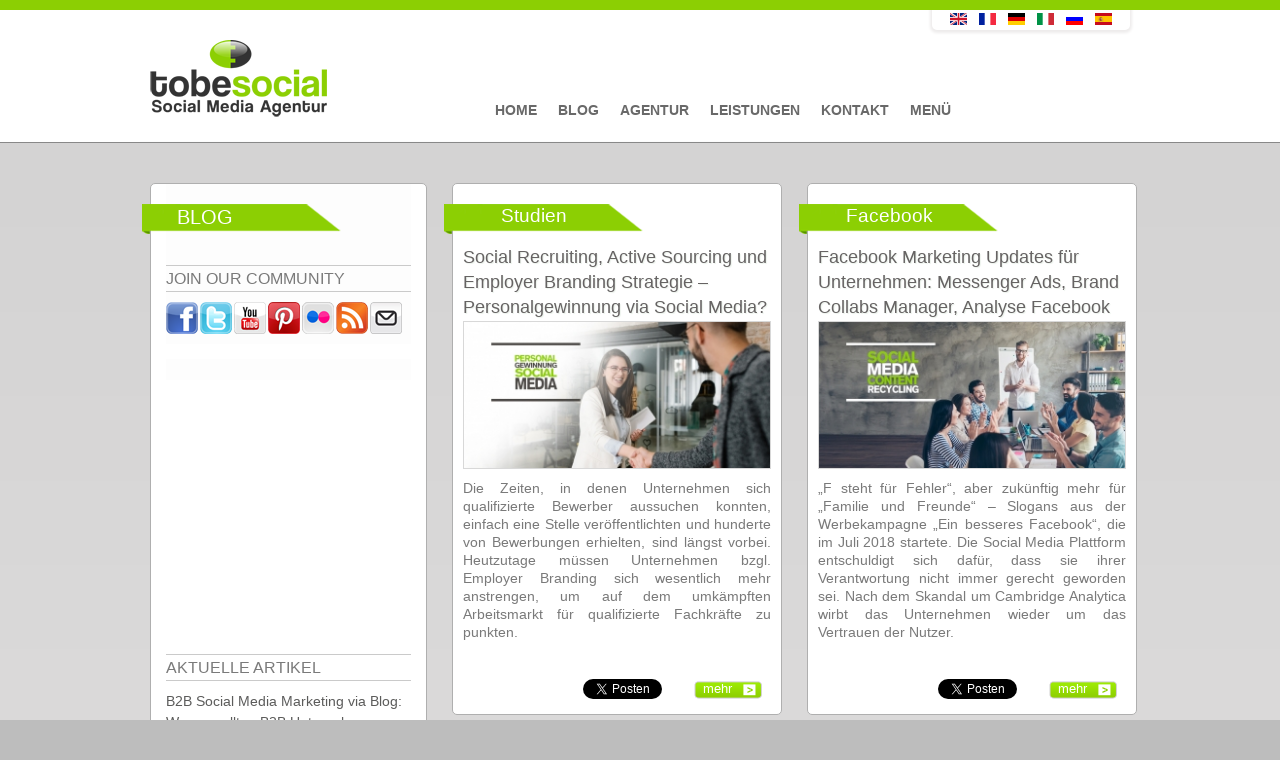

--- FILE ---
content_type: text/html; charset=utf-8
request_url: http://tobesocial.de/tags/social-recruiting-facebook
body_size: 10960
content:


<!DOCTYPE html PUBLIC "-//W3C//DTD XHTML+RDFa 1.0//EN"
  "http://www.w3.org/MarkUp/DTD/xhtml-rdfa-1.dtd">
<html xmlns="https://www.w3.org/1999/xhtml" xml:lang="de" version="XHTML+RDFa 1.0" dir="ltr"
  xmlns:fb="http://www.facebook.com/2008/fbml"
  xmlns:og="http://ogp.me/ns#"
  xmlns:content="http://purl.org/rss/1.0/modules/content/"
  xmlns:dc="http://purl.org/dc/terms/"
  xmlns:foaf="http://xmlns.com/foaf/0.1/"
  xmlns:rdfs="http://www.w3.org/2000/01/rdf-schema#"
  xmlns:sioc="http://rdfs.org/sioc/ns#"
  xmlns:sioct="http://rdfs.org/sioc/types#"
  xmlns:skos="http://www.w3.org/2004/02/skos/core#"
  xmlns:xsd="http://www.w3.org/2001/XMLSchema#" >

<head profile="http://www.w3.org/1999/xhtml/vocab">
  <meta http-equiv="Content-Type" content="text/html; charset=utf-8" />
<link rel="shortcut icon" href="http://tobesocial.de/sites/default/files/favicon_0.ico" type="image/vnd.microsoft.icon" />
<meta property="og:site_name" content="tobesocial.de" />
<meta property="fb:app_id" content="145440275624827" />
<link rel="alternate" type="application/rss+xml" title="social recruiting facebook" href="http://tobesocial.de/taxonomy/term/2395/all/feed" />
<meta property="og:title" content="social recruiting facebook" />
<meta name="generator" content="tobesocial CMS" />
<meta name="rights" content="tobesocial" />
<link rel="canonical" href="http://tobesocial.de/tags/social-recruiting-facebook" />
<link rel="shortlink" href="http://tobesocial.de/taxonomy/term/2395" />
<meta property="og:title" content="social recruiting facebook" />
<meta name="facebook-domain-verification" content="fs7b4hn8zdvrigwd9ik7cebq15oggq" />
  <title>social recruiting facebook | tobesocial.de</title>
<meta name="viewport" content="width=device-width, initial-scale=0.3, user-scalable=yes">
<meta name="p:domain_verify" content="276c8997b666ac7480eed389e5849ab6"/>  
    <meta name="geo.region" content="DE" />
  <meta name="geo.placename" content="Stuttgart" />
  <meta name="geo.location" content="48.778611;9.179444" />
    
  <style type="text/css" media="all">
@import url("http://tobesocial.de/modules/system/system.base.css?t93moi");
@import url("http://tobesocial.de/modules/system/system.menus.css?t93moi");
@import url("http://tobesocial.de/modules/system/system.messages.css?t93moi");
@import url("http://tobesocial.de/modules/system/system.theme.css?t93moi");
</style>
<style type="text/css" media="all">
@import url("http://tobesocial.de/modules/comment/comment.css?t93moi");
@import url("http://tobesocial.de/sites/all/modules/date/date_api/date.css?t93moi");
@import url("http://tobesocial.de/modules/field/theme/field.css?t93moi");
</style>
<style type="text/css" media="screen">
@import url("http://tobesocial.de/sites/all/modules/flexslider/assets/css/flexslider_img.css?t93moi");
</style>
<style type="text/css" media="all">
@import url("http://tobesocial.de/modules/node/node.css?t93moi");
@import url("http://tobesocial.de/modules/search/search.css?t93moi");
@import url("http://tobesocial.de/modules/user/user.css?t93moi");
@import url("http://tobesocial.de/modules/forum/forum.css?t93moi");
@import url("http://tobesocial.de/sites/all/modules/views/css/views.css?t93moi");
</style>
<style type="text/css" media="all">
@import url("http://tobesocial.de/sites/all/modules/colorbox/styles/default/colorbox_style.css?t93moi");
@import url("http://tobesocial.de/sites/all/modules/ctools/css/ctools.css?t93moi");
@import url("http://tobesocial.de/sites/all/modules/tagclouds/tagclouds.css?t93moi");
@import url("http://tobesocial.de/sites/default/files/css/follow.css?t93moi");
@import url("http://tobesocial.de/sites/all/modules/widgets/widgets.css?t93moi");
</style>
<style type="text/css" media="all">
@import url("http://tobesocial.de/sites/all/themes/corporateclean/css/960.css?t93moi");
@import url("http://tobesocial.de/sites/all/themes/corporateclean/local.css?t93moi");
@import url("http://tobesocial.de/sites/all/themes/corporateclean/style.css?t93moi");
@import url("http://tobesocial.de/sites/all/themes/corporateclean/color/colors.css?t93moi");
</style>

<!--[if (lte IE 8)&(!IEMobile)]>
<link type="text/css" rel="stylesheet" href="http://tobesocial.de/sites/all/themes/corporateclean/css/basic-layout.css?t93moi" media="all" />
<![endif]-->

<!--[if (lte IE 8)&(!IEMobile)]>
<link type="text/css" rel="stylesheet" href="http://tobesocial.de/sites/all/themes/corporateclean/css/ie.css?t93moi" media="all" />
<![endif]-->
  
   
  <script type="text/javascript" src="http://tobesocial.de/sites/default/files/js/js_qikmINIYTWe4jcTUn8cKiMr8bmSDiZB9LQqvceZ6wlM.js"></script>
<script type="text/javascript" src="http://tobesocial.de/sites/default/files/js/js_5ZvYbR_RpAnAa4Gy_hGCjwhuaBQEWzQIAwlMCStkIuU.js"></script>
<script type="text/javascript" src="http://tobesocial.de/sites/default/files/js/js_4uJ1-9WquI9Sti5NaWZzmSIfNAk50W02Fao-bQPddM0.js"></script>
<script type="text/javascript" src="http://tobesocial.de/sites/default/files/js/js_pXSrcd3BTXF9nBFWcRosgV-DDOrYsuBPtP06tehqRRs.js"></script>
<script type="text/javascript">
<!--//--><![CDATA[//><!--
jQuery.extend(Drupal.settings, {"basePath":"\/","pathPrefix":"","ajaxPageState":{"theme":"corporateclean","theme_token":"gyAsvuBFuT-9XkQ5eYaKj6SqLou1Hdk_Vb0JAw8e5gw","js":{"http:\/\/platform.twitter.com\/widgets.js":1,"misc\/jquery.js":1,"misc\/jquery-extend-3.4.0.js":1,"misc\/jquery.once.js":1,"misc\/drupal.js":1,"misc\/jquery.cookie.js":1,"misc\/jquery.form.js":1,"misc\/ajax.js":1,"sites\/all\/modules\/fb\/fb.js":1,"public:\/\/languages\/de_Pa6huWCoiqQ7DunAFWT6O3bvajzE71YjOOoatMAp4Dw.js":1,"sites\/all\/modules\/fb\/fb_connect.js":1,"sites\/all\/libraries\/colorbox\/jquery.colorbox-min.js":1,"sites\/all\/modules\/colorbox\/js\/colorbox.js":1,"sites\/all\/modules\/colorbox\/styles\/default\/colorbox_style.js":1,"sites\/all\/modules\/colorbox\/js\/colorbox_load.js":1,"sites\/all\/modules\/views\/js\/base.js":1,"misc\/progress.js":1,"sites\/all\/modules\/views\/js\/ajax_view.js":1},"css":{"modules\/system\/system.base.css":1,"modules\/system\/system.menus.css":1,"modules\/system\/system.messages.css":1,"modules\/system\/system.theme.css":1,"modules\/comment\/comment.css":1,"sites\/all\/modules\/date\/date_api\/date.css":1,"modules\/field\/theme\/field.css":1,"sites\/all\/modules\/flexslider\/assets\/css\/flexslider_img.css":1,"modules\/node\/node.css":1,"modules\/search\/search.css":1,"modules\/user\/user.css":1,"modules\/forum\/forum.css":1,"sites\/all\/modules\/views\/css\/views.css":1,"sites\/all\/modules\/colorbox\/styles\/default\/colorbox_style.css":1,"sites\/all\/modules\/ctools\/css\/ctools.css":1,"sites\/all\/modules\/tagclouds\/tagclouds.css":1,"sites\/default\/files\/css\/follow.css":1,"sites\/all\/modules\/widgets\/widgets.css":1,"sites\/all\/themes\/corporateclean\/css\/960.css":1,"sites\/all\/themes\/corporateclean\/local.css":1,"sites\/all\/themes\/corporateclean\/style.css":1,"sites\/all\/themes\/corporateclean\/color\/colors.css":1,"sites\/all\/themes\/corporateclean\/css\/basic-layout.css":1,"sites\/all\/themes\/corporateclean\/css\/ie.css":1}},"fb_connect":{"front_url":"http:\/\/tobesocial.de\/","fbu":null,"uid":0},"colorbox":{"opacity":"0.85","current":"{current} von {total}","previous":"\u00ab Zur\u00fcck","next":"Weiter \u00bb","close":"Schlie\u00dfen","maxWidth":"98%","maxHeight":"98%","fixed":true,"mobiledetect":true,"mobiledevicewidth":"480px"},"views":{"ajax_path":"http:\/\/tobesocial.de\/views\/ajax","ajaxViews":{"views_dom_id:75e188001fa6b559fbc9380e822dfa0c":{"view_name":"blog_archiv","view_display_id":"block","view_args":"","view_path":"taxonomy\/term\/2395","view_base_path":"blogarchive","view_dom_id":"75e188001fa6b559fbc9380e822dfa0c","pager_element":0}}},"urlIsAjaxTrusted":{"http:\/\/tobesocial.de\/views\/ajax":true}});
//--><!]]>
</script>
<script src="https://code.jquery.com/jquery-latest.js" type="text/javascript"></script>

  <!--[if IE 7]>
  <link type="text/css" rel="stylesheet" href="http://tobesocial.de/sites/all/themes/corporateclean/css/ie7.css" />
  <![endif]-->
  <!--[if IE 8]>
  <link type="text/css" rel="stylesheet" href="http://tobesocial.de/sites/all/themes/corporateclean/css/ie8.css" />
  <![endif]-->
   <!--[if IE 9]>
  <link type="text/css" rel="stylesheet" href="http://tobesocial.de/sites/all/themes/corporateclean/css/ie9.css" />
  <![endif]-->
<script src="http://tobesocial.de/sites/all/themes/corporateclean/js/script.js"></script>   
  
<link type="text/css" rel="stylesheet" href="https://tobesocial.de/sites/all/themes/corporateclean/css/gridslider.css" media="all" />
<script src="http://tobesocial.de/sites/all/themes/corporateclean/js/gridslider.js"></script>


<script type="text/javascript">
$(function() {
$('.image-feed-slider').gridSlider({
    cols: 4,
    rows: 2,
    align: 'center',
    width: '580px',
    autoplay_enable: true,
    ctrl_external: [
        [$('.button-4'), 'prev'],
        [$('.button-5'), 'next']
    ]
});

 


});
</script>





    <script type="text/javascript">

  var _gaq = _gaq || [];
  _gaq.push(['_setAccount', 'UA-41647075-1']);
  _gaq.push(['_trackPageview']);

  (function() {
    var ga = document.createElement('script'); ga.type = 'text/javascript'; ga.async = true;
    ga.src = ('https:' == document.location.protocol ? 'https://ssl' : 'http://www') + '.google-analytics.com/ga.js';
    var s = document.getElementsByTagName('script')[0]; s.parentNode.insertBefore(ga, s);
  })();

</script>

    


<!-- Facebook Pixel Code -->
<script>
!function(f,b,e,v,n,t,s){if(f.fbq)return;n=f.fbq=function(){n.callMethod?
n.callMethod.apply(n,arguments):n.queue.push(arguments)};if(!f._fbq)f._fbq=n;
n.push=n;n.loaded=!0;n.version='2.0';n.queue=[];t=b.createElement(e);t.async=!0;
t.src=v;s=b.getElementsByTagName(e)[0];s.parentNode.insertBefore(t,s)}(window,
document,'script','//connect.facebook.net/en_US/fbevents.js');

fbq('init', '890819957620147');
fbq('track', 'PageView');
</script>
<noscript><img height="1" width="1" style="display:none"
src="https://www.facebook.com/tr?id=890819957620147&ev=PageView&noscript=1"
/></noscript>
<!-- End Facebook Pixel Code -->  
<!-- Facebook Conversion Code for Aufrufe von Schlüsselseiten - Conversion Tracking Pixel -->
<script>(function() {
  var _fbq = window._fbq || (window._fbq = []);
  if (!_fbq.loaded) {
    var fbds = document.createElement('script');
    fbds.async = true;
    fbds.src = '//connect.facebook.net/en_US/fbds.js';
    var s = document.getElementsByTagName('script')[0];
    s.parentNode.insertBefore(fbds, s);
    _fbq.loaded = true;
  }
})();
window._fbq = window._fbq || [];
window._fbq.push(['track', '6029222661717', {'value':'0.00','currency':'EUR'}]);
</script>
<noscript><img height="1" width="1" alt="" style="display:none" src="https://www.facebook.com/tr?ev=6029222661717&amp;cd[value]=0.00&amp;cd[currency]=EUR&amp;noscript=1" /></noscript>
  
<!-- Google Tag Manager -->
<script>(function(w,d,s,l,i){w[l]=w[l]||[];w[l].push({'gtm.start':
new Date().getTime(),event:'gtm.js'});var f=d.getElementsByTagName(s)[0],
j=d.createElement(s),dl=l!='dataLayer'?'&l='+l:'';j.async=true;j.src=
'https://www.googletagmanager.com/gtm.js?id='+i+dl;f.parentNode.insertBefore(j,f);
})(window,document,'script','dataLayer','GTM-MWMJGND');</script>
<!-- End Google Tag Manager -->  
  



</head>
<body class="html not-front not-logged-in one-sidebar sidebar-first page-taxonomy page-taxonomy-term page-taxonomy-term- page-taxonomy-term-2395 i18n-de" >
<!-- Google Tag Manager (noscript) -->
<noscript><iframe src="https://www.googletagmanager.com/ns.html?id=GTM-MWMJGND"
height="0" width="0" style="display:none;visibility:hidden"></iframe></noscript>
<!-- End Google Tag Manager (noscript) -->
<div id="fb-root"></div>


  <div id="skip-link">
    <a href="#main-content" class="element-invisible element-focusable">Direkt zum Inhalt</a>
  </div>
    <!-- Google Tag Manager (noscript) -->
<noscript><iframe src="https://www.googletagmanager.com/ns.html?id=GTM-MWMJGND"
height="0" width="0" style="display:none;visibility:hidden"></iframe></noscript>
<!-- End Google Tag Manager (noscript) -->

<!-- #header -->
<div id="top_green"></div>
<div id="header">
	<!-- #header-inside -->
    <div id="header-inside" class="container_12 clearfix">
    	<!-- #header-inside-left -->
        <div id="header-inside-left" class="grid_8">
            
                        <a href="http://tobesocial.de/" title="Startseite"><img src="http://tobesocial.de/sites/default/files/tobesocial-social-media-agentur-deutschland.png" alt="Startseite" /></a>
                 
                        
        </div><!-- EOF: #header-inside-left -->
        
        <!-- #header-inside-right -->    
        <div id="header-inside-right" class="grid_20">

			  <div class="region region-search-area">
    <div id="block-views-language-switch-block" class="block block-views">


<div class="content">
<div class="view view-language-switch view-id-language_switch view-display-id-block view-dom-id-2618a12e06bafd2b4daba28b157011e0">
        
  
  
      <div class="view-content">
        <div class="views-row views-row-1 views-row-odd views-row-first views-row-last">
      
  <div class="views-field views-field-title">        <span class="field-content"></span>
<div class="content">
<ul class="language-switcher-locale-url">
<li class="en first"><a href="http://tobesocial.net" class="language-link">
<img class="language-icon" typeof="Image" src="http://tobesocial.de/sites/all/modules/languageicons/flags/en.png" width="20" height="12" alt="English" title="English" /></a>
</li>
<li class="fr"><a href="http://fr.tobesocial.net" class="language-link">
<img class="language-icon" typeof="Image" src="http://tobesocial.de/sites/all/modules/languageicons/flags/fr.png" width="20" height="12" alt="Français" title="Français" /></a>
</li>
<li class="de active">
<a href="http://tobesocial.de/" class="language-link active">
<img class="language-icon" typeof="Image" src="http://tobesocial.de/sites/all/modules/languageicons/flags/de.png" width="20" height="12" alt="Deutsch" title="Deutsch" /></a>
</li>
<li class="it">
<a href="http://it.tobesocial.net" class="language-link">
<img class="language-icon" typeof="Image" src="http://tobesocial.de/sites/all/modules/languageicons/flags/it.png" width="20" height="12" alt="Italiano" title="Italiano" /></a>
</li>
<li class="ru">
<a href="http://ru.tobesocial.net" class="language-link">
<img class="language-icon" typeof="Image" src="http://tobesocial.de/sites/all/modules/languageicons/flags/ru.png" width="20" height="12" alt="Русский" title="Русский" /></a>
</li>
<li class="es last">
<a href="http://es.tobesocial.net" class="language-link">
<img class="language-icon" typeof="Image" src="http://tobesocial.de/sites/all/modules/languageicons/flags/es.png" width="20" height="12" alt="Español" title="Español" /></a>
</li>
</ul>
</div>
<span></span>  </div>  </div>
    </div>
  
  
  
  
  
  
</div></div>
</div>  </div>

        </div><!-- EOF: #header-inside-right -->
    
    </div><!-- EOF: #header-inside -->

</div><!-- EOF: #header -->

<!-- #header-menu -->
<div id="header-menu">
	<!-- #header-menu-inside -->
    <div id="header-menu-inside" class="container_12 clearfix">
    
    	<div class="grid_12">
            <div id="navigation" class="clearfix">
            <ul class="menu"><li class="first leaf"><a href="http://tobesocial.de/">Home</a></li>
<li class="leaf"><a href="http://tobesocial.de/blog" title="">Blog</a></li>
<li class="leaf"><a href="http://tobesocial.de/social-media-marketing-agentur">Agentur</a></li>
<li class="leaf"><a href="http://tobesocial.de/social-media-marketing">Leistungen</a></li>
<li class="leaf"><a href="http://tobesocial.de/kontakt-social-media-agentur">Kontakt</a></li>
<li class="last leaf"><a href="http://tobesocial.de/social-media-marketing-menue">Menü</a></li>
</ul>            </div>
        </div>
        
    </div><!-- EOF: #header-menu-inside -->

</div><!-- EOF: #header-menu -->

<!-- #banner -->
<div id="banner">

		
      

</div><!-- EOF: #banner -->


<!-- #content -->
<div id="content">
	<!-- #content-inside -->
    <div id="content-inside" class="container_12 clearfix">
    
                <!-- #sidebar-first -->
        <div id="sidebar-first" class="grid_4">
        	  <div class="region region-sidebar-first">
    <div id="block-multiblock-1" class="block block-multiblock">


<div class="content">
<div class="social_icons_frontpage"><span class="frontpage_third_header_span">Blog </span><span class="frontpage_third_header_widget_span_first">JOIN OUR COMMUNITY</span><a href="http://www.facebook.com/pages/tobesocial/172305562779598" title="Visit pages/tobesocial/172305562779598 on Facebook" target="_blank"><img src="/sites/all/modules/socialmedia/icons/levelten/glossy/32x32/facebook.png" alt="Facebook icon"></a><a href="http://twitter.com/tobesocialDE" title="Visit tobesocialDE on Twitter" target="_blank"><img src="/sites/all/modules/socialmedia/icons/levelten/glossy/32x32/twitter.png" alt="Twitter icon" ></a><a href="http://www.youtube.com/user/tobesocial" title="Visit tobesocial on YouTube" target="_blank"><img src="/sites/all/modules/socialmedia/icons/levelten/glossy/32x32/youtube.png" alt="YouTube icon" ></a><a href="http://pinterest.com/tobesocial/" title="Visit  on Pinterest" target="_blank"><img src="/sites/all/modules/socialmedia/icons/levelten/glossy/32x32/pinterest.png" alt="Pinterest icon" ></a><a href="http://www.flickr.com/people/tobesocial/" title="Visit tobesocial on Flickr" target="_blank"><img src="/sites/all/modules/socialmedia/icons/levelten/glossy/32x32/flickr.png" alt="Flickr icon"></a><a href="http://tobesocial.de/rss.xml" title="Subscribe to  via RSS" target="_blank"><img src="/sites/all/modules/socialmedia/icons/levelten/glossy/32x32/rss.png" alt="RSS icon" ></a><a class="addthis_button_email"?]><img src="/sites/all/modules/socialmedia/icons/levelten/glossy/32x32/email.png" alt="e-mail icon" ></a></div><script type="text/javascript" src="http://s7.addthis.com/js/250/addthis_widget.js#username="></script></div>
</div><div id="block-widgets-s-fb-like-box" class="block block-widgets">


<div class="content">
<script>
if (!document.getElementById("fb-root")) {
  fb_root = document.createElement("div");
  fb_root.id = "fb-root";
  document.body.insertBefore(fb_root,document.body.firstChild);
  (function(d, s, id) {
    var js, fjs = d.getElementsByTagName(s)[0];
    if (d.getElementById(id)) {return;}
    js = d.createElement(s); js.id = id;
    js.src = "//connect.facebook.net/en_US/all.js#xfbml=1";
    fjs.parentNode.insertBefore(js, fjs);
  }(document, "script", "facebook-jssdk"));
}</script><div class="fb-like-box" data-href="http://www.facebook.com/pages/tobesocial/172305562779598" data-width="236" data-height="280" data-colorscheme="light" data-border-color="#D6D6D6" data-show-faces="true" data-stream="false" data-header="true"></div></div>
</div><div id="block-multiblock-4" class="block block-multiblock">


<div class="content">
<div class="view view-blog-news view-id-blog_news view-display-id-block view-dom-id-c8d2b4e929bed7b41f3dc0137fc4cef3">
            <div class="view-header">
      <span class="frontpage_third_header_widget_span">AKTUELLE ARTIKEL</span>    </div>
  
  
  
      <div class="view-content">
        <div class="views-row views-row-1 views-row-odd views-row-first">
      
  <div class="views-field views-field-title">        <span class="field-content"><a href="http://tobesocial.de/blog/b2b-unternehmen-tipps-corporate-blogs-vorteile-trends-content-marketing-strategie-blogmarketing-traffic-reichweite-kundengewinnung-seo">B2B Social Media Marketing via Blog: Warum sollten B2B Unternehmen einen Corporate Blog für ihr Content Marketing einsetzen?</a></span>  </div>  </div>
  <div class="views-row views-row-2 views-row-even">
      
  <div class="views-field views-field-title">        <span class="field-content"><a href="http://tobesocial.de/blog/pharma-social-media-marketing-kampagnen-pharmabranche-pharmaunternehmen-gesundheitswesen-tipps-studien-2019-strategie-apotheken-beispiele-best-cases-content">Social Media Marketing für Pharmaunternehmen: Kampagnen, Tipps und Studien für die Gesundheitsbranche</a></span>  </div>  </div>
  <div class="views-row views-row-3 views-row-odd">
      
  <div class="views-field views-field-title">        <span class="field-content"><a href="http://tobesocial.de/blog/social-media-strategie-fakten-2019-unternehmen-studie-social-selling-influencer">Social Media Fakten 2019 Part 1– Zur Evaluierung und Optimierung der Social Media Strategie von Unternehmen [Studie]</a></span>  </div>  </div>
  <div class="views-row views-row-4 views-row-even views-row-last">
      
  <div class="views-field views-field-title">        <span class="field-content"><a href="http://tobesocial.de/blog/messenger-marketing-unternehmen-zukunft-facebook-instagram-whatsapp-planung-social-media-strategie">Messenger Marketing: Facebook Messenger, WhatsApp und Instagram - die Kooperation der Zukunft</a></span>  </div>  </div>
    </div>
  
  
  
  
  
  
</div></div>
</div><div id="block-multiblock-5" class="block block-multiblock">


<div class="content">
<div class="view view-blog-archiv view-id-blog_archiv view-display-id-block view-dom-id-75e188001fa6b559fbc9380e822dfa0c">
            <div class="view-header">
      <span class="frontpage_third_header_widget_span">BLOG ARCHIV</span>    </div>
  
  
  
      <div class="view-content">
      <div class="item-list">
  <ul class="views-summary">
      <li><a href="http://tobesocial.de/blogarchive/201905">Mai 2019</a>
              (1)
          </li>
      <li><a href="http://tobesocial.de/blogarchive/201904">April 2019</a>
              (5)
          </li>
      <li><a href="http://tobesocial.de/blogarchive/201903">März 2019</a>
              (5)
          </li>
      <li><a href="http://tobesocial.de/blogarchive/201902">Februar 2019</a>
              (6)
          </li>
      <li><a href="http://tobesocial.de/blogarchive/201901">Januar 2019</a>
              (6)
          </li>
      <li><a href="http://tobesocial.de/blogarchive/201812">Dezember 2018</a>
              (5)
          </li>
      <li><a href="http://tobesocial.de/blogarchive/201811">November 2018</a>
              (5)
          </li>
      <li><a href="http://tobesocial.de/blogarchive/201810">Oktober 2018</a>
              (6)
          </li>
      <li><a href="http://tobesocial.de/blogarchive/201809">September 2018</a>
              (6)
          </li>
      <li><a href="http://tobesocial.de/blogarchive/201808">August 2018</a>
              (6)
          </li>
      <li><a href="http://tobesocial.de/blogarchive/201807">Juli 2018</a>
              (6)
          </li>
      <li><a href="http://tobesocial.de/blogarchive/201806">Juni 2018</a>
              (6)
          </li>
    </ul>
</div>
    </div>
  
      <h2 class="element-invisible">Seiten</h2><div class="item-list"><ul class="pager"><li class="pager-current first">1</li>
<li class="pager-item"><a title="Gehe zu Seite 2" href="http://tobesocial.de/tags/social-recruiting-facebook?page=1">2</a></li>
<li class="pager-item"><a title="Gehe zu Seite 3" href="http://tobesocial.de/tags/social-recruiting-facebook?page=2">3</a></li>
<li class="pager-item"><a title="Gehe zu Seite 4" href="http://tobesocial.de/tags/social-recruiting-facebook?page=3">4</a></li>
<li class="pager-item"><a title="Gehe zu Seite 5" href="http://tobesocial.de/tags/social-recruiting-facebook?page=4">5</a></li>
<li class="pager-item"><a title="Gehe zu Seite 6" href="http://tobesocial.de/tags/social-recruiting-facebook?page=5">6</a></li>
<li class="pager-item"><a title="Gehe zu Seite 7" href="http://tobesocial.de/tags/social-recruiting-facebook?page=6">7</a></li>
<li class="pager-item"><a title="Gehe zu Seite 8" href="http://tobesocial.de/tags/social-recruiting-facebook?page=7">8</a></li>
<li class="pager-item"><a title="Gehe zu Seite 9" href="http://tobesocial.de/tags/social-recruiting-facebook?page=8">9</a></li>
<li class="pager-next"><a href="http://tobesocial.de/tags/social-recruiting-facebook?page=1">›</a></li>
<li class="pager-last last"><a href="http://tobesocial.de/tags/social-recruiting-facebook?page=8">»</a></li>
</ul></div>  
  
  
  
  
</div></div>
</div><div id="block-menu-menu-kategorien" class="block block-menu">

<h2>Kategorien</h2>

<div class="content">
<ul class="menu"><li class="first leaf"><a href="http://tobesocial.de/kategorien/facebook" title="">Facebook</a></li>
<li class="leaf"><a href="http://tobesocial.de/kategorien/infografiken" title="">Infografiken</a></li>
<li class="leaf"><a href="http://tobesocial.de/kategorien/social-media" title="">Social Media</a></li>
<li class="leaf"><a href="http://tobesocial.de/kategorien/social-networks" title="">Social Networks</a></li>
<li class="leaf"><a href="http://tobesocial.de/kategorien/studien" title="">Studien</a></li>
<li class="last leaf"><a href="http://tobesocial.de/kategorien/tobesocial" title="">tobesocial</a></li>
</ul></div>
</div><div id="block-widgets-s-twitter-box" class="block block-widgets">


<div class="content">
<a class="twitter-timeline" href="https://twitter.com/tobesocialDE" data-widget-id="303865256923512834">Tweets von @tobesocialDE</a>
<script>!function(d,s,id){var js,fjs=d.getElementsByTagName(s)[0];if(!d.getElementById(id)){js=d.createElement(s);js.id=id;js.src="//platform.twitter.com/widgets.js";fjs.parentNode.insertBefore(js,fjs);}}(document,"script","twitter-wjs");</script>
</div>
</div>  </div>
        </div><!-- EOF: #sidebar-first -->
                
                <div id="main" class="grid_8">
		            
                        
                   
                 
                        
                        
			
                        
                        
              <div class="region region-content">
    <div class="view view-taxonomy-term view-id-taxonomy_term view-display-id-page view-dom-id-30fa2940daaaa86ae948375d9f4fcb08">
        
  
  
      <div class="view-content">
        <div class="views-row views-row-1 views-row-odd views-row-first">
    <div class="field field-name-field-categories field-type-taxonomy-term-reference field-label-hidden"><div class="field-items"><div class="field-item even">Studien</div></div></div><div class="field field-name-title field-type-ds field-label-hidden"><div class="field-items"><div class="field-item even" property="dc:title"><h2><a href="http://tobesocial.de/blog/social-media-recruiting-studie-2019-employer-branding-strategie-active-sourcing-personalgewinnung-unternehmen-content-marketing">Social Recruiting, Active Sourcing und Employer Branding Strategie – Personalgewinnung via Social Media? [Studie]</a></h2></div></div></div><div class="field field-name-field-blog-image field-type-image field-label-hidden"><div class="field-items"><div class="field-item even"><a href="http://tobesocial.de/blog/social-media-recruiting-studie-2019-employer-branding-strategie-active-sourcing-personalgewinnung-unternehmen-content-marketing"><img typeof="foaf:Image" src="http://tobesocial.de/sites/default/files/styles/blog_uebersicht_artikel/public/blogimages/studie-social-recruiting-via-social-media-personalgewinnung-active-sourcing-employer-branding.jpg?itok=D_c-_-dH" width="315" height="150" alt="Social Recruiting, Active Sourcing und Employer Branding Strategie – Personalgewinnung via Social Media? [Studie]" title="Personalgewinnung via Social Media? Studie Social Recruiting, Active Sourcing und Employer Branding Strategie" /></a></div></div></div><div class="field field-name-body field-type-text-with-summary field-label-hidden"><div class="field-items"><div class="field-item even" property="content:encoded"><p>Die Zeiten, in denen Unternehmen sich qualifizierte Bewerber aussuchen konnten, einfach eine Stelle veröffentlichten und hunderte von Bewerbungen erhielten, sind längst vorbei. Heutzutage müssen Unternehmen bzgl. Employer Branding sich wesentlich mehr anstrengen, um auf dem umkämpften Arbeitsmarkt für qualifizierte Fachkräfte zu punkten.</p></div></div></div><div class="fb-social-like-plugin">
  <div  class="fb-like" data-send="false" data-layout="button_count" data-show_faces="false" data-width="300" data-action="recommend" data-font="arial" data-colorscheme="light" data-href="http://tobesocial.de/blog/social-media-recruiting-studie-2019-employer-branding-strategie-active-sourcing-personalgewinnung-unternehmen-content-marketing"></div>
</div>

<div class="field field-name-field-tweet field-type-tweetbutton field-label-hidden"><div class="field-items"><div class="field-item even"><div class="tweetbutton-tweet tweetbutton"><a href="http://twitter.com/share" data-size="medium" data-count="horizontal" data-via="" data-related=":" data-text="Social Recruiting, Active Sourcing und Employer Branding Strategie – Personalgewinnung via Social Media? [Studie]" data-counturl="http://tobesocial.de/blog/social-media-recruiting-studie-2019-employer-branding-strategie-active-sourcing-personalgewinnung-unternehmen-content-marketing" data-url="http://tobesocial.de/blog/social-media-recruiting-studie-2019-employer-branding-strategie-active-sourcing-personalgewinnung-unternehmen-content-marketing" data-lang="de" class="twitter-share-button">Tweet</a></div></div></div></div><div class="field field-name-node-link field-type-ds field-label-hidden"><div class="field-items"><div class="field-item even"><a href="http://tobesocial.de/blog/social-media-recruiting-studie-2019-employer-branding-strategie-active-sourcing-personalgewinnung-unternehmen-content-marketing" class="">mehr</a></div></div></div>  </div>
  <div class="views-row views-row-2 views-row-even">
    <div class="field field-name-field-categories field-type-taxonomy-term-reference field-label-hidden"><div class="field-items"><div class="field-item even">Facebook</div></div></div><div class="field field-name-title field-type-ds field-label-hidden"><div class="field-items"><div class="field-item even" property="dc:title"><h2><a href="http://tobesocial.de/blog/facebook-marketing-updates-unternehmen-messenger-ads-brand-collabs-manager-analyse-gruppen-3d-posts-influencer-research-creators">Facebook Marketing Updates für Unternehmen: Messenger Ads, Brand Collabs Manager, Analyse Facebook Gruppen</a></h2></div></div></div><div class="field field-name-field-blog-image field-type-image field-label-hidden"><div class="field-items"><div class="field-item even"><a href="http://tobesocial.de/blog/facebook-marketing-updates-unternehmen-messenger-ads-brand-collabs-manager-analyse-gruppen-3d-posts-influencer-research-creators"><img typeof="foaf:Image" src="http://tobesocial.de/sites/default/files/styles/blog_uebersicht_artikel/public/blogimages/facebook-marketing-updates-unternehmen-social-media-marketing-strategie-verbessern.jpg?itok=-chEC1oS" width="315" height="150" alt="Facebook Marketing Updates für Unternehmen: Diese neuen Updates verbessern eure Social Media Marketing Strategie" title="facebook marketing updates unternehmen messenger ads brand collabs manager social recruiting 3d-posts analyse facebook gruppen" /></a></div></div></div><div class="field field-name-body field-type-text-with-summary field-label-hidden"><div class="field-items"><div class="field-item even" property="content:encoded"><p>„F steht für Fehler“, aber zukünftig mehr für „Familie und Freunde“ – Slogans aus der Werbekampagne „Ein besseres Facebook“, die im Juli 2018 startete. Die Social Media Plattform entschuldigt sich dafür, dass sie ihrer Verantwortung nicht immer gerecht geworden sei. Nach dem Skandal um Cambridge Analytica wirbt das Unternehmen wieder um das Vertrauen der Nutzer.</p></div></div></div><div class="fb-social-like-plugin">
  <div  class="fb-like" data-send="false" data-layout="button_count" data-show_faces="false" data-width="300" data-action="recommend" data-font="arial" data-colorscheme="light" data-href="http://tobesocial.de/blog/facebook-marketing-updates-unternehmen-messenger-ads-brand-collabs-manager-analyse-gruppen-3d-posts-influencer-research-creators"></div>
</div>

<div class="field field-name-field-tweet field-type-tweetbutton field-label-hidden"><div class="field-items"><div class="field-item even"><div class="tweetbutton-tweet tweetbutton"><a href="http://twitter.com/share" data-size="medium" data-count="horizontal" data-via="" data-related=":" data-text="Facebook Marketing Updates für Unternehmen: Messenger Ads, Brand Collabs Manager, Analyse Facebook Gruppen" data-counturl="http://tobesocial.de/blog/facebook-marketing-updates-unternehmen-messenger-ads-brand-collabs-manager-analyse-gruppen-3d-posts-influencer-research-creators" data-url="http://tobesocial.de/blog/facebook-marketing-updates-unternehmen-messenger-ads-brand-collabs-manager-analyse-gruppen-3d-posts-influencer-research-creators" data-lang="de" class="twitter-share-button">Tweet</a></div></div></div></div><div class="field field-name-node-link field-type-ds field-label-hidden"><div class="field-items"><div class="field-item even"><a href="http://tobesocial.de/blog/facebook-marketing-updates-unternehmen-messenger-ads-brand-collabs-manager-analyse-gruppen-3d-posts-influencer-research-creators" class="">mehr</a></div></div></div>  </div>
  <div class="views-row views-row-3 views-row-odd">
    <div class="field field-name-field-categories field-type-taxonomy-term-reference field-label-hidden"><div class="field-items"><div class="field-item even">Infografiken</div></div></div><div class="field field-name-title field-type-ds field-label-hidden"><div class="field-items"><div class="field-item even" property="dc:title"><h2><a href="http://tobesocial.de/blog/social-media-recruiting-personalmarketing-millennials-generation-z-infografik">Social Media Recruiting: Personalmarketing mit Social Media für Generation Y und Z [Infografik]</a></h2></div></div></div><div class="field field-name-field-blog-image field-type-image field-label-hidden"><div class="field-items"><div class="field-item even"><a href="http://tobesocial.de/blog/social-media-recruiting-personalmarketing-millennials-generation-z-infografik"><img typeof="foaf:Image" src="http://tobesocial.de/sites/default/files/styles/blog_uebersicht_artikel/public/blogimages/social-media-recruiting-personalmarketing-millennials-generation-z-infografik.jpg?itok=Pc5vaPLW" width="315" height="150" alt="Social Media Recruiting: Personalmarketing mit Social Media für Generation Y und Z [Infografik]" title="Social Media Recruiting: Personalmarketing mit Social Media für Generation Y und Z [Infografik]" /></a></div></div></div><div class="field field-name-body field-type-text-with-summary field-label-hidden"><div class="field-items"><div class="field-item even" property="content:encoded"><p>Sie werden so schnell groß! Gerade haben wir uns noch Gedanken darüber gemacht, mit welcher <a href="http://tobesocial.de/blog/social-media-marketing-digital-natives-millenials-generation-z-y-strategie-facebook-kampagnen" target="_blank">Social Media Marketing Strategie</a> man die Millennials und die Generation Z am besten erreichen kann. Und nun machen sie ihren Abschluss und sind plötzlich noch für einen ganz anderen Bereich interessant: das Social Media Recruiting.</p></div></div></div><div class="fb-social-like-plugin">
  <div  class="fb-like" data-send="false" data-layout="button_count" data-show_faces="false" data-width="300" data-action="recommend" data-font="arial" data-colorscheme="light" data-href="http://tobesocial.de/blog/social-media-recruiting-personalmarketing-millennials-generation-z-infografik"></div>
</div>

<div class="field field-name-field-tweet field-type-tweetbutton field-label-hidden"><div class="field-items"><div class="field-item even"><div class="tweetbutton-tweet tweetbutton"><a href="http://twitter.com/share" data-size="medium" data-count="horizontal" data-via="" data-related=":" data-text="Social Media Recruiting: Personalmarketing mit Social Media für Generation Y und Z [Infografik]" data-counturl="http://tobesocial.de/blog/social-media-recruiting-personalmarketing-millennials-generation-z-infografik" data-url="http://tobesocial.de/blog/social-media-recruiting-personalmarketing-millennials-generation-z-infografik" data-lang="de" class="twitter-share-button">Tweet</a></div></div></div></div><div class="field field-name-node-link field-type-ds field-label-hidden"><div class="field-items"><div class="field-item even"><a href="http://tobesocial.de/blog/social-media-recruiting-personalmarketing-millennials-generation-z-infografik" class="">mehr</a></div></div></div>  </div>
  <div class="views-row views-row-4 views-row-even">
    <div class="field field-name-field-categories field-type-taxonomy-term-reference field-label-hidden"><div class="field-items"><div class="field-item even">Social Networks</div></div></div><div class="field field-name-title field-type-ds field-label-hidden"><div class="field-items"><div class="field-item even" property="dc:title"><h2><a href="http://tobesocial.de/blog/jobsuche-im-social-media-recruiting-zeitalter-5-bewerbungstipps-facebook-xing">Jobsuche im Social Media Zeitalter: 5 Bewerbungstipps für Facebook, XING und Co.</a></h2></div></div></div><div class="field field-name-field-blog-image field-type-image field-label-hidden"><div class="field-items"><div class="field-item even"><a href="http://tobesocial.de/blog/jobsuche-im-social-media-recruiting-zeitalter-5-bewerbungstipps-facebook-xing"><img typeof="foaf:Image" src="http://tobesocial.de/sites/default/files/styles/blog_uebersicht_artikel/public/blogimages/jobsuche-im-social-media-recruiting-zeitalter-5-bewerbungstipps.jpg?itok=XQTRHdsM" width="315" height="150" alt="Jobsuche im Social Media Zeitalter: 5 Bewerbungstipps für Facebook, XING und Co." title="Jobsuche im Social Media Zeitalter: 5 Bewerbungstipps für Facebook, XING und Co." /></a></div></div></div><div class="field field-name-body field-type-text-with-summary field-label-hidden"><div class="field-items"><div class="field-item even" property="content:encoded"><p>Die Jobsuche hat sich im Social Media Zeitalter entscheidend verändert – für Bewerber und für Unternehmen! Laut der aktuellen Studie „Jedes zweite Unternehmen überprüft Bewerber in Sozialen Netzwerken“ von <a href="https://www.bitkom.org/de/presse/8477_82375.aspx" target="_blank">BITKOM</a> checken 46% der Unternehmen in Facebook, <a href="https://twitter.com/tobesocialDE" target="_blank">Twitter</a>, XING und Co.</p></div></div></div><div class="fb-social-like-plugin">
  <div  class="fb-like" data-send="false" data-layout="button_count" data-show_faces="false" data-width="300" data-action="recommend" data-font="arial" data-colorscheme="light" data-href="http://tobesocial.de/blog/jobsuche-im-social-media-recruiting-zeitalter-5-bewerbungstipps-facebook-xing"></div>
</div>

<div class="field field-name-field-tweet field-type-tweetbutton field-label-hidden"><div class="field-items"><div class="field-item even"><div class="tweetbutton-tweet tweetbutton"><a href="http://twitter.com/share" data-size="medium" data-count="horizontal" data-via="" data-related=":" data-text="Jobsuche im Social Media Zeitalter: 5 Bewerbungstipps für Facebook, XING und Co." data-counturl="http://tobesocial.de/blog/jobsuche-im-social-media-recruiting-zeitalter-5-bewerbungstipps-facebook-xing" data-url="http://tobesocial.de/blog/jobsuche-im-social-media-recruiting-zeitalter-5-bewerbungstipps-facebook-xing" data-lang="de" class="twitter-share-button">Tweet</a></div></div></div></div><div class="field field-name-node-link field-type-ds field-label-hidden"><div class="field-items"><div class="field-item even"><a href="http://tobesocial.de/blog/jobsuche-im-social-media-recruiting-zeitalter-5-bewerbungstipps-facebook-xing" class="">mehr</a></div></div></div>  </div>
  <div class="views-row views-row-5 views-row-odd">
    <div class="field field-name-field-categories field-type-taxonomy-term-reference field-label-hidden"><div class="field-items"><div class="field-item even">Studien</div></div></div><div class="field field-name-title field-type-ds field-label-hidden"><div class="field-items"><div class="field-item even" property="dc:title"><h2><a href="http://tobesocial.de/blog/social-media-recruiting-studie-2014-nutzung-social-networks-personalmarketing-jobsuche">Social Recruiting Studie – Wie werden Social Media Plattformen bei der Jobsuche genutzt?</a></h2></div></div></div><div class="field field-name-field-blog-image field-type-image field-label-hidden"><div class="field-items"><div class="field-item even"><a href="http://tobesocial.de/blog/social-media-recruiting-studie-2014-nutzung-social-networks-personalmarketing-jobsuche"><img typeof="foaf:Image" src="http://tobesocial.de/sites/default/files/styles/blog_uebersicht_artikel/public/blogimages/social-media-recruiting-studie-2014-nutzung-social-networks-personalmarketing-jobsuche.jpg?itok=VMcRjbRZ" width="315" height="150" alt="Social Recruiting Studie Wie werden Social Media Plattformen bei der Jobsuche genutzt?" title="Social Recruiting Studie Wie werden Social Media Plattformen bei der Jobsuche genutzt?" /></a></div></div></div><div class="field field-name-body field-type-text-with-summary field-label-hidden"><div class="field-items"><div class="field-item even" property="content:encoded"><p>Früher sah die Jobsuche so aus: Man schlug die Zeitung auf und kringelte die passenden Jobs mit einem bunten Stift an. Heute sind Social Media Plattformen wie LinkedIn, XING oder Facebook neben Online-Jobportalen die wichtigsten Kanäle für die Jobsuche auf der einen und Personalmarketing sowie Employer Branding auf der anderen Seite. Die Jobangebote und Jobnachfrage haben sich ins Social Web verlagert.</p></div></div></div><div class="fb-social-like-plugin">
  <div  class="fb-like" data-send="false" data-layout="button_count" data-show_faces="false" data-width="300" data-action="recommend" data-font="arial" data-colorscheme="light" data-href="http://tobesocial.de/blog/social-media-recruiting-studie-2014-nutzung-social-networks-personalmarketing-jobsuche"></div>
</div>

<div class="field field-name-field-tweet field-type-tweetbutton field-label-hidden"><div class="field-items"><div class="field-item even"><div class="tweetbutton-tweet tweetbutton"><a href="http://twitter.com/share" data-size="medium" data-count="horizontal" data-via="" data-related=":" data-text="Social Recruiting Studie – Wie werden Social Media Plattformen bei der Jobsuche genutzt?" data-counturl="http://tobesocial.de/blog/social-media-recruiting-studie-2014-nutzung-social-networks-personalmarketing-jobsuche" data-url="http://tobesocial.de/blog/social-media-recruiting-studie-2014-nutzung-social-networks-personalmarketing-jobsuche" data-lang="de" class="twitter-share-button">Tweet</a></div></div></div></div><div class="field field-name-node-link field-type-ds field-label-hidden"><div class="field-items"><div class="field-item even"><a href="http://tobesocial.de/blog/social-media-recruiting-studie-2014-nutzung-social-networks-personalmarketing-jobsuche" class="">mehr</a></div></div></div>  </div>
  <div class="views-row views-row-6 views-row-even views-row-last">
    <div class="field field-name-field-categories field-type-taxonomy-term-reference field-label-hidden"><div class="field-items"><div class="field-item even">Studien</div></div></div><div class="field field-name-title field-type-ds field-label-hidden"><div class="field-items"><div class="field-item even" property="dc:title"><h2><a href="http://tobesocial.de/blog/facebook-studie-bedeutung-direkte-kontakte-jobsuche">Facebook-Studie – Die Bedeutung von direkten Kontakten bei der Jobsuche</a></h2></div></div></div><div class="field field-name-field-blog-image field-type-image field-label-hidden"><div class="field-items"><div class="field-item even"><a href="http://tobesocial.de/blog/facebook-studie-bedeutung-direkte-kontakte-jobsuche"><img typeof="foaf:Image" src="http://tobesocial.de/sites/default/files/styles/blog_uebersicht_artikel/public/blogimages/facebook-gespraech-kontakt-jobsuche.jpg?itok=jQcjIJN_" width="315" height="150" alt="Grafik Facebook Gespraech Kontakt Jobsuche" title="Grafik Facebook Gespraech Kontakt Jobsuche" /></a></div></div></div><div class="field field-name-body field-type-text-with-summary field-label-hidden"><div class="field-items"><div class="field-item even" property="content:encoded"><p>Soziale Netzwerke wie Facebook spielen einerseits für Unternehmen hinsichtlich <a href="http://www.tobesocial.de/social-recruiting-employer-branding-personalmarketing-social-media-agentur" target="_blank">Social Recruiting</a> und andererseits bei der Jobsuche von Arbeitnehmern und Arbeitnehmerinnen eine immer größere Rolle. So können uns Freunde oder Bekannte z.B. via Facebook auf freie Stellen hinweisen und uns bestärken oder auch trösten, wenn es einmal nicht so gut läuft bei der Suche nach einem neuen Job. </p>
<p></div></div></div><div class="fb-social-like-plugin">
  <div  class="fb-like" data-send="false" data-layout="button_count" data-show_faces="false" data-width="300" data-action="recommend" data-font="arial" data-colorscheme="light" data-href="http://tobesocial.de/blog/facebook-studie-bedeutung-direkte-kontakte-jobsuche"></div>
</div>

<div class="field field-name-field-tweet field-type-tweetbutton field-label-hidden"><div class="field-items"><div class="field-item even"><div class="tweetbutton-tweet tweetbutton"><a href="http://twitter.com/share" data-size="medium" data-count="horizontal" data-via="" data-related=":" data-text="Facebook-Studie – Die Bedeutung von direkten Kontakten bei der Jobsuche" data-counturl="http://tobesocial.de/blog/facebook-studie-bedeutung-direkte-kontakte-jobsuche" data-url="http://tobesocial.de/blog/facebook-studie-bedeutung-direkte-kontakte-jobsuche" data-lang="de" class="twitter-share-button">Tweet</a></div></div></div></div><div class="field field-name-node-link field-type-ds field-label-hidden"><div class="field-items"><div class="field-item even"><a href="http://tobesocial.de/blog/facebook-studie-bedeutung-direkte-kontakte-jobsuche" class="">mehr</a></div></div></div>  </div>
    </div>
  
  
  
  
  
  
</div>  </div>
            
            
            
        </div><!-- EOF: #main -->
        
          

    </div><!-- EOF: #content-inside -->

</div><!-- EOF: #content -->

<!-- #footer -->    
<div id="footer">
	<!-- #footer-inside -->
    <div id="footer-inside" class="container_12 clearfix">
    
        <div class="footer-area grid_4">
                </div><!-- EOF: .footer-area -->
        
        <div class="footer-area grid_4">
                </div><!-- EOF: .footer-area -->
        
        <div class="footer-area grid_4">
                </div><!-- EOF: .footer-area -->
       
    </div><!-- EOF: #footer-inside -->

</div><!-- EOF: #footer -->

<!-- #footer-bottom -->    
<div id="footer-bottom">

	<!-- #footer-bottom-inside --> 
    <div id="footer-bottom-inside" class="container_12 clearfix">
    	<!-- #footer-bottom-left --> 
    	<div id="footer-bottom-left" class="grid_8">
        
                        
              <div class="region region-footer">
    <div id="block-menu-menu-navigation" class="block block-menu">

<h2>Navigation</h2>

<div class="content">
<ul class="menu"><li class="first leaf"><a href="http://tobesocial.de/blog" title="">BLOG</a></li>
<li class="leaf"><a href="http://tobesocial.de/social-media-marketing-agentur" title="">AGENTUR</a></li>
<li class="leaf"><a href="http://tobesocial.de/social-media-marketing" title="">LEISTUNGEN</a></li>
<li class="leaf"><a href="http://tobesocial.de/facebook-page-tracking-statistiken-software-monitoring" title="">PAGE TRACKING</a></li>
<li class="leaf"><a href="http://tobesocial.de/kontakt-social-media-agentur" title="">KONTAKT</a></li>
<li class="last leaf"><a href="http://tobesocial.de/social-media-marketing-menue" title="">MENÜ</a></li>
</ul></div>
</div><div id="block-views-tobesocial-block-block" class="block block-views">


<div class="content">
<div class="view view-tobesocial-block view-id-tobesocial_block view-display-id-block view-dom-id-768f448c4b36d1d66b1e66ace305f80d">
        
  
  
      <div class="view-content">
        <div class="views-row views-row-1 views-row-odd views-row-first views-row-last">
      
  <div class="views-field views-field-title">        <span class="field-content"><h4>tobesocial</h4>
<p class="media_agentur_bottom">Social Media Agentur</p>
<br>
<p>Senefelderstr. 26</p>
<p class="media_agentur_bottom">70176 Stuttgart</p>
<br>
<p>Telefon: +49 (0)711 342257-0</p>
<p class="media_agentur_bottom">Fax:    +49 (0)711 342257-29 </p>
<a href="mailto:info@tobesocial.de">info@tobesocial.de</a>
<a href="http://tobesocial.de">tobesocial.de</a>
</span>  </div>  </div>
    </div>
  
  
  
  
  
  
</div></div>
</div><div id="block-views-tobesocial-copyright-block" class="block block-views">


<div class="content">
<div class="view view-tobesocial-copyright view-id-tobesocial_copyright view-display-id-block view-dom-id-3f9197d4fd6be185fcc8753b194a2a32">
        
  
  
      <div class="view-content">
        <div class="views-row views-row-1 views-row-odd views-row-first views-row-last">
      
  <div class="views-field views-field-title">        <span class="field-content"><h4>Copyright 2019</h4>
<br />
<p>Social Media Marketing Agentur</p>
<p>Facebook Agentur</p>
<p>Online PR Agentur</p>
<div class="clr"></div></span>  </div>  </div>
    </div>
  
  
  
  
  
  
</div></div>
</div><div id="block-widgets-s-bottom-icons" class="block block-widgets">


<div class="content">
<p class="bottom_follow">Follow us on:</p><a href="http://www.facebook.com/pages/tobesocial/172305562779598" title="Visit pages/tobesocial/172305562779598 on Facebook" target="_blank"><img src="/sites/all/modules/socialmedia/icons/levelten/glossy/32x32/facebook.png" alt="Facebook icon"></a><a href="http://twitter.com/tobesocialDE" title="Visit tobesocialDE on Twitter" target="_blank"><img src="/sites/all/modules/socialmedia/icons/levelten/glossy/32x32/twitter.png" alt="Twitter icon" ></a><a href="http://www.youtube.com/user/tobesocial" title="Visit tobesocial on YouTube" target="_blank"><img src="/sites/all/modules/socialmedia/icons/levelten/glossy/32x32/youtube.png" alt="YouTube icon" ></a><a href="http://tobesocial.de/rss.xml" title="Subscribe to  via RSS" target="_blank"><img src="/sites/all/modules/socialmedia/icons/levelten/glossy/32x32/rss.png" alt="RSS icon" ></a><a class="addthis_button_email"?]><img src="/sites/all/modules/socialmedia/icons/levelten/glossy/32x32/email.png" alt="e-mail icon" ></a><script type="text/javascript" src="http://s7.addthis.com/js/250/addthis_widget.js#username="></script></div>
</div>  </div>
            
        </div>
    	<!-- #footer-bottom-right --> 
        <div id="footer-bottom-right" class="grid_4">
        
        	  <div class="region region-footer-bottom-right">
    <div id="block-menu-menu-kontakt-menu" class="block block-menu">


<div class="content">
<ul class="menu"><li class="first leaf"><a href="http://tobesocial.de/kontakt-social-media-agentur" title="">Kontakt</a></li>
<li class="last leaf"><a href="http://tobesocial.de/impressum" title="">Impressum / Datenschutz</a></li>
</ul></div>
</div>  </div>
        
        </div><!-- EOF: #footer-bottom-right -->
       
    </div><!-- EOF: #footer-bottom-inside -->
    
    <!-- #credits -->   
    <div id="credits" class="container_12 clearfix">
        <div class="grid_12">
        
        </div>
    </div>
    <!-- EOF: #credits -->

</div><!-- EOF: #footer -->    <div class="region region-page-bottom">
    <div id="fb-root" class="fb_module"></div>
<script type="text/javascript">
<!--//--><![CDATA[//><!--
  jQuery.extend(Drupal.settings, {"fb":{"base_url":"http:\/\/tobesocial.de","ajax_event_url":"http:\/\/tobesocial.de\/fb\/ajax","is_anonymous":true,"fb_init_settings":{"xfbml":false,"status":false,"oauth":true,"cookie":true,"channelUrl":"http:\/\/tobesocial.de\/fb\/channel"},"test_login_status":false,"get_login_status":1,"controls":"","js_sdk_url":"http:\/\/connect.facebook.net\/de_DE\/all.js"}});

if (typeof(FB) == 'undefined') {
  var e = document.createElement('script');
  e.async = true;
  e.src = Drupal.settings.fb.js_sdk_url;
  document.getElementById('fb-root').appendChild(e);
}


//--><!]]>

</script>
<div id="fb-root"></div><script type="text/javascript">
     window.fbAsyncInit = function() {
       FB.init({
         appId: "145440275624827",
         status: true,
         cookie: true,
         xfbml: true,
         oauth : true,
         channelUrl: "http:\/\/tobesocial.de\/fb_social\/channel"
         });

         
     };
     (function() {
       var e = document.createElement('script');
       e.async = true;
       e.src = document.location.protocol + '//connect.facebook.net/de_DE/all.js';
       document.getElementById('fb-root').appendChild(e);
     }());
  </script>  </div>
<script type="text/javascript" src="http://platform.twitter.com/widgets.js"></script>
<script>(function(d, s, id) {
  var js, fjs = d.getElementsByTagName(s)[0];
  if (d.getElementById(id)) return;
  js = d.createElement(s); js.id = id;
  js.src = "//connect.facebook.net/de_DE/all.js#xfbml=1&appId=641214342597969";
  fjs.parentNode.insertBefore(js, fjs);
}(document, 'script', 'facebook-jssdk'));</script>  
<div class="fb-recommendations-bar" data-site="tobesocial.de" data-read-time="10" data-side="right" data-action="recommend"></div>
<script> ViewContent:     fbq('track', 'ViewContent');</script>


</body>
</html>
